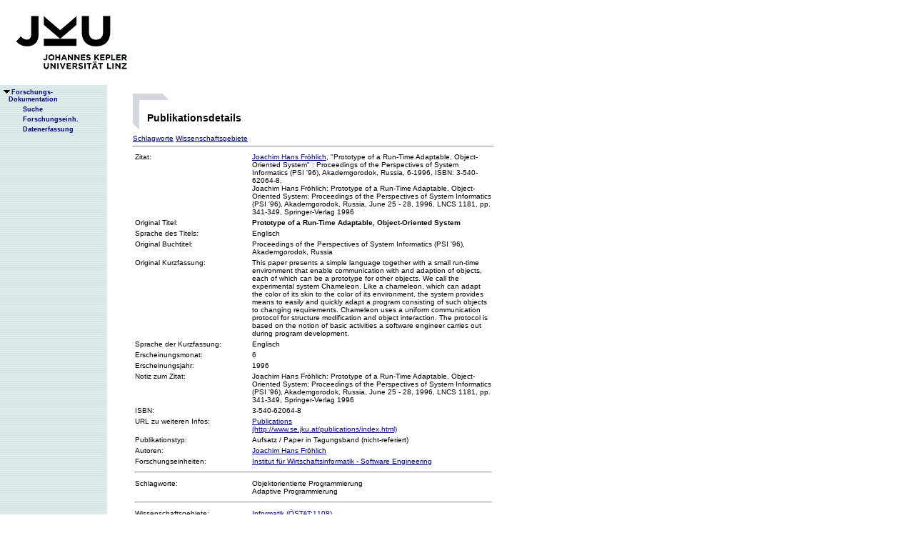

--- FILE ---
content_type: text/html;charset=ISO-8859-1
request_url: https://fodok.jku.at/fodok/publikation.xsql?PUB_ID=1101
body_size: 8272
content:
<html>
   <head>
      <META http-equiv="Content-Type" content="text/html; charset=ISO-8859-1">
      <meta http-equiv="pragma" content="no-cache">
      <meta http-equiv="ext-cache">
      <meta http-equiv="Expires" content="Tue, 20 Aug 1970 14:25:27 GMT">
      <link rel="stylesheet" type="text/css" href="/fodok/fodok.css">
      <title>JKU-FoDok Forschungsdokumentation der Universität Linz - Publikation - Prototype of a Run-Time Adaptable, Object-Oriented System</title>
   </head>
   <body>
      <div class="keindruck"><a name="top"></a>
         <TABLE class="kopf" BORDER="0" CELLPADDING="0" CELLSPACING="0" frame="void">
            <TR class="kopf">
               <TD class="kopf" WIDTH="50" HEIGHT="50" ROWSPAN="2"><A class="kopf" HREF="http://www.jku.at" TARGET="_new"><IMG SRC="pics/jku_logo_de.gif" BORDER="0" ALT="JKU Linz"/></A></TD>
               <TD class="kopf" WIDTH="0" HEIGHT="25" NOWRAP="yes"></TD>
               <td>&nbsp;</td>
            </TR>
         </TABLE>
      </div><table height="100%"class="menu" cellspacing="0" cellpadding="0"><tr><td class="keindruck" nowrap="nowrap" width="150" height="100%" valign="top" style="background-image:url(pics/bgmuster.gif);cellspacing:0;cellpadding:0;" >&nbsp;<br>&nbsp;<br>
      <div id="prefixpos"></div>
      <nobr></nobr>
      <div id="menupos"><a class="menu" href="/fodok/index.html"><img class="menu" src="pics/pfeilunt.gif" width="16" height="12" border="0" alt=""><b>Forschungs-<br>&nbsp;&nbsp;&nbsp;&nbsp;Dokumentation</b>
         </a><br><img class="menu" src="pics/blank.gif" width="16" height="12"><a class="menu" href="/fodok/suche.jsp" target="_top" onMouseOver="window.status='http://fodok.jku.at/fodok/suche.jsp'; return true;"><img class="menu" src="pics/blank.gif" width="16" height="12" border="0" alt=""><b>Suche</b>
         </a><br><img class="menu" src="pics/blank.gif" width="16" height="12"><a class="menu" href="/fodok/fe_navigation.xsql" target="_top" onMouseOver="window.status='http://fodok.jku.at/fodok/fe_navigation.xsql'; return true;"><img class="menu" src="pics/blank.gif" width="16" height="12" border="0" alt=""><b>Forschungseinh.</b>
         </a><br><img class="menu" src="pics/blank.gif" width="16" height="12"><a class="menu" href="https://fodok.jku.at/FoDok_Neu/" target="_top" onMouseOver="window.status='https://fodok.jku.at/FoDok_Neu/'; return true;"><img class="menu" src="pics/blank.gif" width="16" height="12" border="0" alt=""><b>Datenerfassung</b>
         </a><br>
      </div></td><td valign="top" ><table class="layout" cellpadding="0" ><tr><td class="layout" ><br><br><h1>Publikationsdetails</h1><a href="#sw">Schlagworte</a>&nbsp;<a href="#wg">Wissenschaftsgebiete</a>&nbsp;<hr>
      <table border="0" width="100%">
         <tr>
            <td valign="top" width="160">Zitat:</td>
            <td><a href="/fodok/person.xsql?PER_ID=1353">Joachim Hans&nbsp;Fröhlich</a>,
    "Prototype of a Run-Time Adaptable, Object-Oriented System"
    <i></i>:&nbsp;Proceedings of the Perspectives of System Informatics (PSI '96), Akademgorodok, Russia<i></i>,&nbsp;6-1996,&nbsp;ISBN: 3-540-62064-8,<br>Joachim Hans Fröhlich:	Prototype of a Run-Time Adaptable, Object-Oriented System;	Proceedings of the Perspectives of System Informatics (PSI '96), Akademgorodok, Russia, June 25 - 28, 1996, LNCS 1181, pp. 341-349, Springer-Verlag 1996</td>
         </tr>
         <tr>
            <td valign="top">Original Titel:</td>
            <td><b>Prototype of a Run-Time Adaptable, Object-Oriented System</b>
            </td>
         </tr>
         <tr>
            <td valign="top">Sprache des Titels:</td>
            <td>Englisch</td>
         </tr>
         <tr>
            <td valign="top">Original Buchtitel:</td>
            <td>Proceedings of the Perspectives of System Informatics (PSI '96), Akademgorodok, Russia</td>
         </tr>
         <tr>
            <td valign="top">Original Kurzfassung:</td>
            <td>This paper presents a simple language together with a small run-time environment that enable communication with and adaption of objects, each of which can be a prototype for other objects. We call the experimental system Chameleon. Like a chameleon, which can adapt the color of its skin to the color of its environment, the system provides means to easily and
quickly adapt a program consisting of such objects to changing requirements. Chameleon uses a uniform communication protocol for structure modification and object interaction. The protocol is based on the notion of basic activities a software engineer carries out during program development.</td>
         </tr>
         <tr>
            <td valign="top">Sprache der Kurzfassung:</td>
            <td>Englisch</td>
         </tr>
         <tr>
            <td valign="top">Erscheinungsmonat:</td>
            <td>6</td>
         </tr>
         <tr>
            <td valign="top">Erscheinungsjahr:</td>
            <td>1996</td>
         </tr>
         <tr>
            <td valign="top">Notiz zum Zitat:</td>
            <td>Joachim Hans Fröhlich:	Prototype of a Run-Time Adaptable, Object-Oriented System;	Proceedings of the Perspectives of System Informatics (PSI '96), Akademgorodok, Russia, June 25 - 28, 1996, LNCS 1181, pp. 341-349, Springer-Verlag 1996</td>
         </tr>
         <tr>
            <td valign="top">ISBN:</td>
            <td>3-540-62064-8</td>
         </tr>
         <tr>
            <td valign="top">URL zu weiteren Infos:</td>
            <td><a href="http://www.se.jku.at/publications/index.html" target="_blank">Publications<br>(http://www.se.jku.at/publications/index.html)</a>
            </td>
         </tr>
         <tr>
            <td valign="top">Publikationstyp:</td>
            <td>Aufsatz / Paper in Tagungsband (nicht-referiert)</td>
         </tr>
         <tr>
            <td valign="top">Autoren:</td>
            <td><a href="/fodok/person.xsql?PER_ID=1353">Joachim Hans&nbsp;Fröhlich</a>
            </td>
         </tr>
         <tr>
            <td valign="top">Forschungseinheiten:</td>
            <td><a href="/fodok/forschungseinheit.xsql?FE_ID=217">Institut für Wirtschaftsinformatik - Software Engineering</a>
            </td>
         </tr>
         <tr>
            <td colspan="2">
               <hr>
            </td>
         </tr>
         <tr>
            <td valign="top"><a name="sw">Schlagworte:</a>
            </td>
            <td>Objektorientierte Programmierung<br>Adaptive Programmierung</td>
         </tr>
         <tr>
            <td colspan="2">
               <hr>
            </td>
         </tr>
         <tr>
            <td valign="top"><a name="wg">Wissenschaftsgebiete:</a>
            </td>
            <td><a href="/fodok/wissenschaftsgebiet.xsql?WG_ID=1108">Informatik (ÖSTAT:1108)</a>
            </td>
         </tr>
         <tr>
            <td colspan="2">
               <hr>
            </td>
         </tr>
      </table>
      <table class="fusszeile" width="510" border="0" cellspacing="0" background="pics/fusszeilebg.gif">
         <tr>
            <td class="pfad" width="460" height="50"><a href="/fodok/index.html" target="_top"><span class="url">fodok.jku.at</span>
               </a>
            </td>
            <td class="top" width="50" height="50"><a href="#top">
                  <image class="top" src="pics/top.gif" width="22" height="22" border="0" hspace="14" alt="Zum Seitenanfang"></image>
               </a>
            </td>
         </tr>
      </table>
      <p class="modifiziert">Benutzerbetreuung: <a href="mailto:fodok@jku.at">Sandra Winzer</a>, letzte Änderung: 
        <script language="JavaScript" type="text/JavaScript">
          document.write(new Date().getDate()+"."+(new Date().getMonth()+1)+"."+new Date().getFullYear())
        </script>
         <noscript>
          täglich 
        </noscript>
      </p>
      <p class="navibar">Johannes Kepler Universität (JKU) Linz, Altenbergerstr.  69, A-4040 Linz, Austria<br>
        Telefon + 43 732 / 2468 - 9121, Fax + 43 732 / 2468 - 29121, Internet <a href="http://www.jku.at" target="_new">www.jku.at</a>,
        <A HREF="http://www.jku.at/content/imprint" TARGET="_self">Impressum</A><br>
      </p></td></tr></table></td></tr></table></body>
</html>